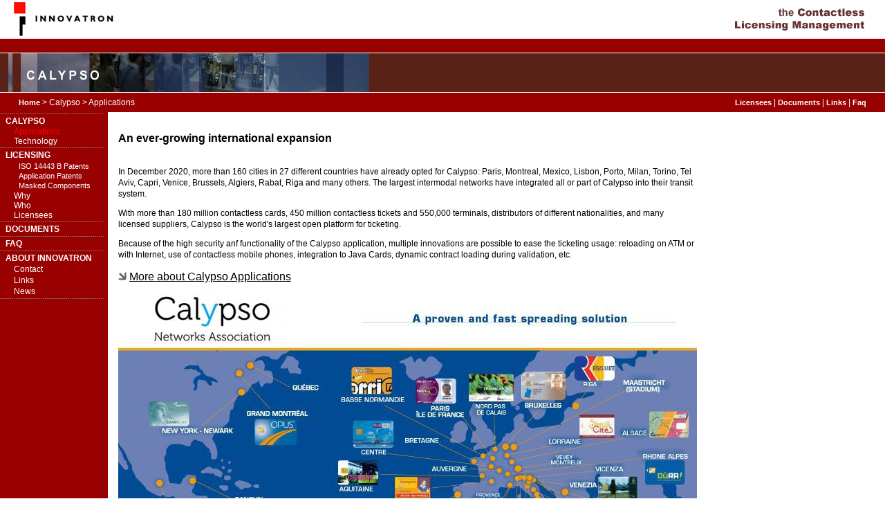

--- FILE ---
content_type: text/html
request_url: https://www.innovatron.fr/application.html
body_size: 1959
content:
<!DOCTYPE HTML PUBLIC "-//W3C//DTD HTML 4.01 Transitional//EN">
<html>
<head>
<title>Innovatron : Applications</title>
<meta http-equiv="Content-Type" content="text/html; charset=iso-8859-1">
<link href="menu.css" rel="stylesheet" type="text/css">
<script language="JavaScript" type="text/JavaScript"
>
<!--


function MM_reloadPage(init) {  //reloads the window if Nav4 resized
  if (init==true) with (navigator) {if ((appName=="Netscape")&&(parseInt(appVersion)==4)) {
    document.MM_pgW=innerWidth; document.MM_pgH=innerHeight; onresize=MM_reloadPage; }}
  else if (innerWidth!=document.MM_pgW || innerHeight!=document.MM_pgH) location.reload();
}
MM_reloadPage(true);
//-->
</script>
</head>

<body leftmargin="0" topmargin="0" marginheight="0" marginwidth="0">
<table width="100%" border="0" cellpadding="0" cellspacing="0">
  <tr> 
    <td width="20"></td>
    <td height="56"> 
      <table width="100%" border="0" cellspacing="0" cellpadding="0">
        <tr> 
          <td><a href="index.html"><img src="plogo.gif" width="145" height="49" border="0"></a></td>
          <td><div align="right"><img src="clm.gif" width="187" height="40" border="0"></div></td>
          <td width="10">&nbsp;</td>
        </tr>
      </table></td>
    <td width="20" height="56">&nbsp;</td>
  </tr>
  <tr height="20"> 
    <td width="20" height="20" bgcolor="#990000">&nbsp;</td>
    <td height="20" bgcolor="#990000"> </td>
    <td width="20" height="20" bgcolor="#990000">&nbsp;</td>
  </tr>
  
    <tr> 
    <td width="20" bgcolor="#FFFFFF"><img src="espaceur.gif" width="1" height="1"></td>
    <td height="1" bgcolor="#FFFFFF"><img src="espaceur.gif" width="1" height="1"></td>
    <td width="20" height="1" bgcolor="#FFFFFF"><img src="espaceur.gif" width="1" height="1"></td>
  </tr>
  <tr> 
    <td height="56" colspan="2" bgcolor="#5A2117"><img src="calypso.jpg" width="600" height="56"> </td>
    <td width="20" height="56" bgcolor="#5A2117">&nbsp;</td>
  </tr>
  <tr> 
    <td width="20" bgcolor="#FFFFFF"><img src="espaceur.gif" width="1" height="1"></td>
    <td height="1" bgcolor="#FFFFFF"><img src="espaceur.gif" width="1" height="1"></td>
    <td width="20" height="1" bgcolor="#FFFFFF"><img src="espaceur.gif" width="1" height="1"></td>
  </tr>
  <tr> 
    <td width="20" bgcolor="#990000">&nbsp;</td>
    <td bgcolor="#990000"> 
      <table width="100%" border="0" cellspacing="0" cellpadding="7">
        <tr> 
          <td><div align="left"><a href="index.html" class="lienblanc">Home</a> &gt; Calypso &gt; Applications</div></td>
          <td><div align="right">
									<a href='../licensees.html' class="lienblanc">Licensees</a> | <a href='../documents.html' class="lienblanc">Documents</a> | <a href="link.html" class="lienblanc">Links</a> 
               
              | <a href='../faq.html' class="lienblanc">Faq</a> </div></td>
        </tr>
    </table></td>
    <td width="20" bgcolor="#990000">&nbsp;</td>
  </tr>
  <tr>
    <td colspan="2" valign="top"><table width="80%" border="0" cellspacing="0" cellpadding="0">
      <tr>
        <td width="160" valign="top" bgcolor="#990000">
								<table width="100%" border="0" cellspacing="0" cellpadding="0">
									<tr>
										<td><img src="trait.gif"></td>
									</tr>
									<tr>
										<td height="16" class="rmainmenu"><a href="calypso.html">CALYPSO</a></td>
									</tr>
									<tr>
										<td height="14" class="rmenu">Applications</td>
									</tr>
										<tr>
										<td height="14" class="rmenu"><a href="technology.html">Technology</a></td>
									</tr>
									<tr>
										<td><img src="trait.gif"></td>
									</tr>
									<tr>
										<td height="16" class="rmainmenu"><a href="what.html">LICENSING</a></td>
									</tr>
									<tr>
										<td>
											<table width="100%" border="0" cellpadding="0" cellspacing="2">
												<tr>
													<td class="rsousmenu"><a href="isopatent.html">ISO 14443 B Patents</a></td>
												</tr>
												<tr>
													<td class="rsousmenu"><a href="applicationpatent.html">Application Patents</a></td>
												</tr>
												<tr>
													<td class="rsousmenu"><a href="masked.html">Masked Components</a></td>
												</tr>
											</table>
										</td>
									</tr>
									<tr>
										<td height="14" class="rmenu"><a href="why.html">Why</a></td>
									</tr>
									<tr>
										<td height="14" class="rmenu"><a href="who.html">Who</a></td>
									</tr>
									<tr>
										<td height="14" class="rmenu"><a href="licensees.html">Licensees</a></td>
									</tr>
									<tr>
										<td><img src="trait.gif"></td>
									</tr>
									<tr>
										<td height="16" class="rmainmenu"><a href="documents.html">DOCUMENTS</a></td>
									</tr>
										<tr>
										<td><img src="trait.gif"></td>
									</tr>
									<tr>
										<td height="16" class="rmainmenu"><a href="faq.html">FAQ</a></td>
									</tr>
									<tr>
										<td><img src="trait.gif"></td>
									</tr>
									<tr>
										<td height="16" class="rmainmenu"><a href="about.html">ABOUT INNOVATRON</a></td>
									</tr>
									<tr>
										<td height="16" class="rmenu"><a href="contact.html">Contact</a></td>
									</tr>
									<tr>
										<td height="16" class="rmenu"><a href="link.html">Links</a></td>
									</tr>
									<tr>
										<td height="16" class="rmenu"><a href="news.html">News</a></td>
									</tr>
									<tr>
										<td><img src="trait.gif"></td>
									</tr>
								</table>
							</td>

        <td width="20"><p>&nbsp;</p>
            <p>&nbsp;</p></td>
        <td><br>
            <p class="titre">An ever-growing international expansion</p>
            <p>
        <br>
        In December 2020, more than 
			160 cities in 27 different countries have already opted for Calypso: Paris, Montreal, Mexico, Lisbon, Porto, Milan, Torino, Tel Aviv, Capri, Venice, Brussels, Algiers, Rabat, Riga and many others. The largest intermodal networks have integrated all or part of Calypso into their transit system.</p>
            <p>With more than 180 million contactless cards, 450 million contactless tickets and 
			550,000 terminals, distributors of  different nationalities, and many licensed suppliers, Calypso is the world's largest open platform for ticketing.</p>
			<p>Because of the high security anf functionality of the Calypso application, multiple innovations are possible to ease the ticketing usage: reloading on ATM or with Internet, use of contactless mobile phones, integration to Java Cards, dynamic contract loading during validation, etc.</p>
								<p class="lien"><a href="https://calypsonet.org/calypso-worldwide/" target="_blank"><img src="fleche.gif" width="12" height="12" border="0"> <u>More about Calypso Applications</u></a></p>
								<div align="center">
									<p class="lien"><img src="Gabarit_Carte.jpg" width="837" height="520" border="0"></p>
			</div>
							</td>
      </tr>
    </table><p>&nbsp;</p></td>
    <td>&nbsp;</td>
  </tr>
</table>

</body>
</html>

--- FILE ---
content_type: text/css
request_url: https://www.innovatron.fr/menu.css
body_size: 910
content:
td {
	font-family: Helvetica, Arial, sans-serif;
	font-size: 12px;
	color: #FFFFFF;
	text-decoration: none;
}
a:hover {
	color: #FF0000;
	text-decoration: none;
}
a {
	color: #000000;
	text-decoration: none;
}
p {
	color: #000000;
	text-decoration: none;
	line-height: 16px;
}
.titre {
	font-size: 16px;
	font-weight: bold;
	color: #000000;
	text-decoration: none;
}
.marqueur {
	font-weight: bold;
	color: #FF0000;
	text-decoration: none;
	background-color: #DFCDCD;
	text-indent: 20px;
}
.marqueurmain  { color: #ff0000; font-weight: bold; text-decoration: none; background-color: #dfcdcd; text-indent: 8px }
.menu {
	color: #000000;
	font-family: Helvetica, Arial, sans-serif;
	text-decoration: none;
	text-indent: 20px;
	font-size: 12px;
}
.menu a:link {
	color: #000000;
}
.menu a:visited {
	color: #000000;
}
.menu a:hover {
	color: #FF0000;
}
.menu a:active {
	color: #000000;
}
.mainmenu   { color: #000000; font-weight: 100; font-size: 12px; font-family: Helvetica, Arial, sans-serif; text-decoration: none; text-indent: 8px;}
.mainmenu a:link {
	color: #000000;
}
.mainmenu a:visited {
	color: #000000;
}
.mainmenu a:hover {
	color: #FF0000;
}
.mainmenu a:active {
	color: #000000;
}
.sousmenu {
	color: #000000;
	font-size: 11px;
	font-family: Helvetica, Arial, sans-serif;
	text-decoration: none;
	text-indent: 25px;
}
.sousmenu a:link {
	color: #000000;
}
.sousmenu a:visited {
	color: #000000;
}
.sousmenu a:hover {
	color: #CC3333;
}
.sousmenu a:active {
	color: #000000;
}
.rmenu {
	color: #FF0000;
	font-family: Helvetica, Arial, sans-serif;
	text-decoration: none;
	text-indent: 20px;
	font-size: 12px;
}
.rmenu a:link {
	color: #FFFFFF;
}
.rmenu a:visited {
	color: #FFFFFF;
}
.rmenu a:hover {
	color: #FF0000;
}
.rmenu a:active {
	color: #FFFFFF;
}
.rmainmenu   {
	color: #FF0000; font-weight: bold; font-size: 12px;
	font-family: Helvetica, Arial, sans-serif;
	text-decoration: none; text-indent: 8px;
}
.rmainmenu a:link {
	color: #FFFFFF;
}
.rmainmenu a:visited {
	color: #FFFFFF;
}
.rmainmenu a:hover {
	color: #FF0000;
}
.rmainmenu a:active {
	color: #FFFFFF;
}
.rsousmenu {
	color: #FF0000;
	font-size: 11px;
	font-family: Helvetica, Arial, sans-serif;
	text-decoration: none;
	text-indent: 25px;
}
.rsousmenu a:link {
	color: #FFFFFF;
}
.rsousmenu a:visited {
	color: #FFFFFF;
}
.rsousmenu a:hover {
	color: #FF0000;
}
.rsousmenu a:active {
	color: #FFFFFF;
}
.lien {
	color: #000000;
	font-size: 16px;
	font-family: Helvetica, Arial, sans-serif;
	text-decoration: none;
}
.lien a:link {
	color: #000000;
}
.lien a:visited {
	color: #666666;
}
.lien a:hover {
	color: #003399;
}
.lien a:active {
	color: #666666;
}
.lienmenu2   { color: #aaa; font-size: 12px; font-family: Helvetica, Arial, sans-serif; text-decoration: none }
.lienmenu2 a:link {
	color: #CCCCCC;
	text-decoration: none;
}
.lienmenu2 a:visited {
	color: #CCCCCC;
	text-decoration: none;
}
.lienmenu2 a:hover {
	color: #FF0000;
	text-decoration: none;
}
.lienmenu2 a:active {
	color: #CCCCCC;
	text-decoration: none;
}
.lienblanc {
	color: #FFFFFF;
	font-size: 12px;
	font-family: Helvetica, Arial, sans-serif;
	text-decoration: none;
}
.lienblanc a:link {
	color: #FFFFFF;
	text-decoration: none;
}
.lienblanc a:visited {
	color: #FFFFFF;
	text-decoration: none;
}
.lienblanc a:hover {
	color: #FF0000;
	text-decoration: none;
}
.lienblanc a:active {
	color: #FFFFFF;
	text-decoration: none;
}
.marqueur2 {
	color: #CC3333;
	text-decoration: none;
	font-size: 11px;
	font-weight: bold;
	text-indent: 25px;
}
.important {
	color: #990000;
	text-decoration: none;
	font-weight: bold;
}
.event {
	color: #FFFFFF;
	font-size: 12px;
	font-family: Helvetica, Arial, sans-serif;
	text-decoration: none;
}
.event a:link {
	color: #FFFFFF;
}
.event a:visited {
	color: #FFFFFF;
}
.event a:hover {
	color: #003399;
}
.event a:active {
	color: #FFFFFF;
}
.petit {
	font-size: 10px;
	text-decoration: none;
	font-family: Arial, Helvetica, sans-serif;
	line-height: 10px;
}
.tableau {
	font-size: 11px;
	color: #000000;
	text-decoration: none;
	font-family: Arial, Helvetica, sans-serif;
	text-align: center;
}
.accroche {
	font-family: Arial, Helvetica, sans-serif;
	font-size: 14px;
	text-decoration: none;
	font-weight: bold;
	vertical-align: top;
	height: 30px;
	text-align: left;
}
.accroche1 { font-weight: bold; font-size: 14px; font-family: Arial, Helvetica, sans-serif; text-decoration: none; text-align: left; vertical-align: top; height: 30px }
.accroche a:link {
	color: #FFFFFF;
}
.accroche a:visited {
	color: #FFFFFF;
}
.accroche a:hover {
	color: #FF0000;
}
.accroche a:active {
	color: #FFFFFF;
}
.sousaccroche {
	font-family: Arial, Helvetica, sans-serif;
	font-size: 12px;
	text-decoration: none;
	font-style: italic;
	text-align: right;
}
.typoPetit {


        font-family: arial;

        font-size: 9px;

        font-weight: normal;

        color: #09205D;
}

.typo {

        font-family: arial;

        font-size: 11px;

        font-weight: normal;

        color: #09205D;

}

.typo2 {


        font-family: arial;

        font-size: 12px;

        font-weight: normal;

        color: #09205D;
}

.lienGras {



        font-family: arial;

        font-size: 11px;

        font-weight: bold;

        color: #09205D;

}

.lienBlanc {



        font-family: arial;

        font-size: 11px;

        font-weight: bold;

        color: #FFFFFF;

}

.titre0 {





        font-family: arial;

        font-size: 12px;

        font-weight: bold;

        color: #09205D;

}

.titre1 {



        font-family: arial;

        font-size: 14px;

        font-weight: bold;

        color: #09205D;

}

.titre2 {





        font-family: arial;

        font-size: 16px;

        font-weight: bold;

        color: #09205D;

}